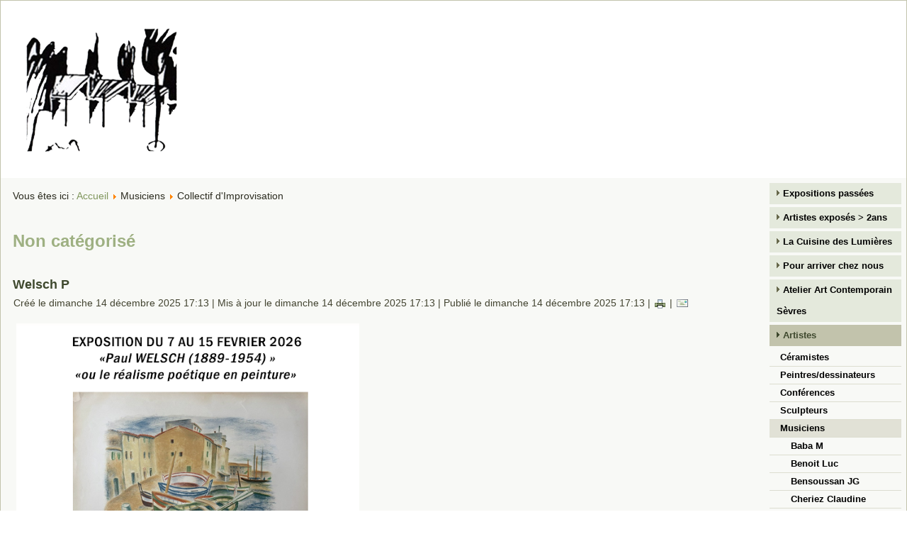

--- FILE ---
content_type: text/html; charset=utf-8
request_url: https://www.artcontemporainsevres.org/index.php/artistes/musiciens/collectif-d-improvisation
body_size: 364372
content:
<!DOCTYPE html>
<html dir="ltr" lang="fr-fr">
<head>
      <base href="https://www.artcontemporainsevres.org/index.php/artistes/musiciens/collectif-d-improvisation" />
  <meta http-equiv="content-type" content="text/html; charset=utf-8" />
  <meta name="keywords" content="Arts, arts contemporains, sèvres , haut de seine, les arts des hauts de seine" />
  <meta name="description" content="L'association Art Contemporain Sèvres est née de la volonté de Françoise Russo-Marie d'aider les artistes contemporains à montrer leurs oeuvres. La création d'une association a permis une meilleure visibilité au niveau municipal des expositions, concerts et autres manifestations organisés par Françoise Russo-Marie et Jean-Pierre Marie depuis plus de vingt ans." />
  <meta name="generator" content="Joomla! - Open Source Content Management" />
  <title>Collectif d'Improvisation</title>
  <link href="/index.php/artistes/musiciens/collectif-d-improvisation?format=feed&amp;type=rss" rel="alternate" type="application/rss+xml" title="RSS 2.0" />
  <link href="/index.php/artistes/musiciens/collectif-d-improvisation?format=feed&amp;type=atom" rel="alternate" type="application/atom+xml" title="Atom 1.0" />
  <link href="/templates/artcontemporain20201122/favicon.ico" rel="shortcut icon" type="image/vnd.microsoft.icon" />
  <script src="/media/system/js/mootools-core.js" type="text/javascript"></script>
  <script src="/media/system/js/core.js" type="text/javascript"></script>
  <script src="/media/system/js/caption.js" type="text/javascript"></script>
  <script src="/media/system/js/mootools-more.js" type="text/javascript"></script>
  <script type="text/javascript">
window.addEvent('load', function() {
				new JCaption('img.caption');
			});window.addEvent('domready', function() {
			$$('.hasTip').each(function(el) {
				var title = el.get('title');
				if (title) {
					var parts = title.split('::', 2);
					el.store('tip:title', parts[0]);
					el.store('tip:text', parts[1]);
				}
			});
			var JTooltips = new Tips($$('.hasTip'), { maxTitleChars: 50, fixed: false});
		});
  </script>

    <link rel="stylesheet" href="/templates/system/css/system.css" />
    <link rel="stylesheet" href="/templates/system/css/general.css" />
<script>
  (function(i,s,o,g,r,a,m){i['GoogleAnalyticsObject']=r;i[r]=i[r]||function(){
  (i[r].q=i[r].q||[]).push(arguments)},i[r].l=1*new Date();a=s.createElement(o),
  m=s.getElementsByTagName(o)[0];a.async=1;a.src=g;m.parentNode.insertBefore(a,m)
  })(window,document,'script','//www.google-analytics.com/analytics.js','ga');

  ga('create', 'UA-6247179-20', 'auto');
  ga('send', 'pageview');

</script>

    <!-- Created by Artisteer v4.2.0.60623 -->
    
    
    <meta name="viewport" content="initial-scale = 1.0, maximum-scale = 1.0, user-scalable = no, width = device-width" />

    <!--[if lt IE 9]><script src="https://html5shiv.googlecode.com/svn/trunk/html5.js"></script><![endif]-->
    <link rel="stylesheet" href="/templates/artcontemporain20201122/css/template.css" media="screen" type="text/css" />
    <!--[if lte IE 7]><link rel="stylesheet" href="/templates/artcontemporain20201122/css/template.ie7.css" media="screen" /><![endif]-->
    <link rel="stylesheet" href="/templates/artcontemporain20201122/css/template.responsive.css" media="all" type="text/css" />

<link rel="shortcut icon" href="/templates/artcontemporain20201122/favicon.ico" type="image/x-icon" />
    <script>if ('undefined' != typeof jQuery) document._artxJQueryBackup = jQuery;</script>
    <script src="/templates/artcontemporain20201122/jquery.js"></script>
    <script>jQuery.noConflict();</script>

    <script src="/templates/artcontemporain20201122/script.js"></script>
    <script src="/templates/artcontemporain20201122/script.responsive.js"></script>
    <script src="/templates/artcontemporain20201122/modules.js"></script>
        <script>if (document._artxJQueryBackup) jQuery = document._artxJQueryBackup;</script>
</head>
<body>

<div id="art-main">
    <div class="art-sheet clearfix">
<header class="art-header">
    <div class="art-shapes">
        <div class="art-object1435163851"></div>

            </div>

<h1 class="art-headline">
    <a href="/"></a>
</h1>





                
                    
</header>
<!-- begin nostyle -->
<div class="art-nostyle">
<!-- begin nostyle content -->


<div class="custom"  >
	<script type="text/javascript">// <![CDATA[
  var _gaq = _gaq || [];
  _gaq.push(['_setAccount', 'UA-6247179-20']);
  _gaq.push(['_trackPageview']);

  (function() {
    var ga = document.createElement('script'); ga.type = 'text/javascript'; ga.async = true;
    ga.src = ('https:' == document.location.protocol ? 'https://ssl' : 'http://www') + '.google-analytics.com/ga.js';
    var s = document.getElementsByTagName('script')[0]; s.parentNode.insertBefore(ga, s);
  })();
// ]]></script></div>
<!-- end nostyle content -->
</div>
<!-- end nostyle -->
<div class="art-layout-wrapper">
                <div class="art-content-layout">
                    <div class="art-content-layout-row">
                        <div class="art-layout-cell art-content">
<article class="art-post"><div class="art-postcontent clearfix">
<div class="breadcrumbs">
<span class="showHere">Vous êtes ici : </span><a href="/" class="pathway">Accueil</a> <img src="/media/system/images/arrow.png" alt=""  /> <span>Musiciens</span> <img src="/media/system/images/arrow.png" alt=""  /> <span>Collectif d'Improvisation</span></div>
</div></article><article class="art-post art-messages"><div class="art-postcontent clearfix">
<div id="system-message-container">
</div></div></article><div class="blog"><article class="art-post"><div class="art-postcontent clearfix"><h2><span class="subheading-category">Non catégorisé</span></h2><div class="category-desc"></div></div></article><div class="items-leading">
            <div class="leading-0">
            <article class="art-post"><h2 class="art-postheader">Welsch P</h2><div class="art-postheadericons art-metadata-icons"><span class="art-postdateicon">Créé le dimanche 14 décembre 2025 17:13</span> | <span class="art-postdateicon">Mis à jour le dimanche 14 décembre 2025 17:13</span> | <span class="art-postdateicon">Publié le dimanche 14 décembre 2025 17:13</span> | <a href="/index.php/artistes/musiciens/chapron-c-et-riva-pl/176-welsch-p?tmpl=component&amp;print=1&amp;layout=default&amp;page=" title="Imprimer" onclick="window.open(this.href,'win2','status=no,toolbar=no,scrollbars=yes,titlebar=no,menubar=no,resizable=yes,width=640,height=480,directories=no,location=no'); return false;" rel="nofollow"><img src="/templates/artcontemporain20201122/images/system/printButton.png" alt="Imprimer"  /></a> | <a href="/index.php/component/mailto/?tmpl=component&amp;template=artcontemporain20201122&amp;link=4daf98910a8e98fb49fe8f442bd30a4fbeb45136" title="E-mail" onclick="window.open(this.href,'win2','width=400,height=350,menubar=yes,resizable=yes'); return false;"><img src="/templates/artcontemporain20201122/images/system/emailButton.png" alt="E-mail"  /></a></div><div class="art-postcontent clearfix"><div class="art-article"><p><img src="[data-uri]" border="0" alt="" /></p></div></div></article>        </div>
            </div>
                    <div class="items-row cols-2 row-0">
           <div class="item column-1">
    <article class="art-post"><h2 class="art-postheader">Oliva Patrick</h2><div class="art-postheadericons art-metadata-icons"><span class="art-postdateicon">Créé le jeudi 13 février 2025 16:24</span> | <span class="art-postdateicon">Mis à jour le jeudi 13 février 2025 16:24</span> | <span class="art-postdateicon">Publié le jeudi 13 février 2025 16:24</span> | <a href="/index.php/artistes/musiciens/chapron-c-et-riva-pl/165-oliva-patrick?tmpl=component&amp;print=1&amp;layout=default&amp;page=" title="Imprimer" onclick="window.open(this.href,'win2','status=no,toolbar=no,scrollbars=yes,titlebar=no,menubar=no,resizable=yes,width=640,height=480,directories=no,location=no'); return false;" rel="nofollow"><img src="/templates/artcontemporain20201122/images/system/printButton.png" alt="Imprimer"  /></a> | <a href="/index.php/component/mailto/?tmpl=component&amp;template=artcontemporain20201122&amp;link=999731fcd8b43ed1bfbccf795ad3f4736dbb3e5a" title="E-mail" onclick="window.open(this.href,'win2','width=400,height=350,menubar=yes,resizable=yes'); return false;"><img src="/templates/artcontemporain20201122/images/system/emailButton.png" alt="E-mail"  /></a></div><div class="art-postcontent clearfix"><div class="art-article"><p style="margin: 0px; text-align: center;"><span style="font-family: 'Trebuchet ms',helvetica,sans-serif,arial; font-size: 26px;"><strong>A la ChARTreuse, le Samedi 25 janvier s'est produit<br /></strong></span></p>
<p style="margin: 0px; text-align: center;"><span style="font-family: 'Trebuchet ms',helvetica,sans-serif,arial; font-size: 24px;"><strong> </strong></span></p>
<p> </p>
<p style="margin: 0px 0px 0px 11.6pt; text-align: center;"><span style="color: #858588; font-family: Verdana,sans-serif,arial; font-size: 10.0pt;"><img src="/images/olova.jpg" border="0" alt="" /></span></p>
<p style="margin: 0px 0px 0px 11.6pt; text-align: center;"> </p>
<p style="margin: 0; text-align: center;">PROGRAMME </p>
<p style="margin: 0px 0px 0px 11.6pt; text-align: center;"> </p>
<p style="margin: 0; text-align: center;"> </p>
<p style="margin: 0px 0px 0px 11.6pt; text-align: center;"> </p>
<p style="margin: 0; text-align: center;"><strong>Georg Philipp Telemann, Fantaisie n°8 TWV 40:21 </strong></p>
<p style="margin: 0px 0px 0px 11.6pt; text-align: center;"> </p>
<p style="margin: 0; text-align: center;"><em>Piacevolmente - Spirituoso - Allegro </em></p>
<p style="margin: 0px 0px 0px 11.6pt; text-align: center;"> </p>
<p style="margin: 0; text-align: center;"><br /><strong>Johann Paul von Westhoff, Suite pour violon </strong></p>
<p style="margin: 0px 0px 0px 11.6pt; text-align: center;"> </p>
<p style="margin: 0; text-align: center;"><em>Prélude - Allemande - Courante - Sarabande - Gigue </em></p>
<p style="margin: 0px 0px 0px 11.6pt; text-align: center;"> </p>
<p style="margin: 0; text-align: center;"><br /><strong>Prélude improvisé </strong></p>
<p style="margin: 0px 0px 0px 11.6pt; text-align: center;"> </p>
<p style="margin: 0; text-align: center;"><br /><strong>Johann Sebastian Bach, Partita BWV 1002 </strong></p>
<p style="margin: 0px 0px 0px 11.6pt; text-align: center;"> </p>
<p style="margin: 0; text-align: center;"><em>Sarabanda </em></p>
<p style="margin: 0px 0px 0px 11.6pt; text-align: center;"> </p>
<p style="margin: 0; text-align: center;"><br /><strong>Georg Philipp Telemann, Fantaisie n°9 TWV 40:22 </strong></p>
<p style="margin: 0px 0px 0px 11.6pt; text-align: center;"> </p>
<p style="margin: 0; text-align: center;"><em>Siciliana - Vivace - Allegro</em></p>
<p style="margin: 0px 0px 0px 11.6pt; text-align: center;"> </p>
<p style="margin: 0; text-align: center;"> </p>
<p style="margin: 0px 0px 0px 11.6pt; text-align: center;"> </p>
<p style="margin: 0; text-align: center;">*************************************</p>
<p style="margin: 0px 0px 0px 11.6pt; text-align: center;"> </p>
<p style="margin: 0; text-align: center;"> </p>
<p style="margin: 0px 0px 0px 11.6pt; text-align: center;"> </p>
<p style="margin: 0; text-align: center;"><strong>Nicola Matteis, Fantasia </strong></p>
<p style="margin: 0px 0px 0px 11.6pt; text-align: center;"> </p>
<p style="margin: 0; text-align: center;"><br /><strong>Giuseppe Tartini, Sonate op.7 n°6 (arrangement Patrick Oliva)</strong> </p>
<p style="margin: 0px 0px 0px 11.6pt; text-align: center;"> </p>
<p style="margin: 0; text-align: center;"><em>Andante </em></p>
<p style="margin: 0px 0px 0px 11.6pt; text-align: center;"> </p>
<p style="margin: 0; text-align: center;"><br /><strong>Johann Sebastian Bach, Partita n° 2 BWV 1004 </strong><br /><em>Giga</em> </p>
<p style="margin: 0px 0px 0px 11.6pt; text-align: center;"> </p>
<p style="margin: 0; text-align: center;"><br /><strong>Georg Philipp Telemann, Fantaisie n° 2 TWV 40:15 </strong><br /><em>Largo - Allegro - Allegro </em></p>
<p style="margin: 0px 0px 0px 11.6pt; text-align: center;"> </p>
<p style="margin: 0; text-align: center;"> </p>
<p style="margin: 0px 0px 0px 11.6pt; text-align: center;"> </p>
<p style="margin: 0; text-align: center;">*************************************</p>
<p style="margin: 0px 0px 0px 11.6pt; text-align: center;"> </p>
<p style="margin: 0; text-align: center;"><strong>Marchetto Cara, Salve Regina (arrangement Patrick Oliva) </strong></p>
<p style="margin: 0px 0px 0px 11.6pt; text-align: center;"> </p>
<p style="margin: 0; text-align: center;"><br /><strong>Prélude improvisé </strong></p>
<p style="margin: 0px 0px 0px 11.6pt; text-align: center;"> </p>
<p style="margin: 0; text-align: center;"><br /><strong>Georg Philipp Telemann, Fantaisie n°9 TWV 40:22 </strong></p>
<p style="margin: 0px 0px 0px 11.6pt; text-align: center;"> </p>
<p style="margin: 0; text-align: center;"><strong>(arrangement Patrick Oliva)</strong> </p>
<p style="margin: 0px 0px 0px 11.6pt; text-align: center;"> </p>
<p style="margin: 0; text-align: center;"><em>Siciliana </em></p>
<p style="margin: 0px 0px 0px 11.6pt; text-align: center;"> </p>
<p style="margin: 0; text-align: center;"><br /><strong>Johann Sebastian Bach, Sonate n° 3 BWV 1005 </strong><br /><em>Allegro assai </em></p>
<p style="margin: 0px 0px 0px 11.6pt; text-align: center;"> </p>
<p style="margin: 0; text-align: center;"><br /><strong>Giuseppe Tartini, Sonate B. g10 « </strong><em>Didone abbandonata</em><strong> » </strong></p>
<p style="margin: 0px 0px 0px 11.6pt; text-align: center;"> </p>
<p style="margin: 0; text-align: center;"><strong>(arrangement Patrick Oliva) </strong></p>
<p style="margin: 0px 0px 0px 11.6pt; text-align: center;"> </p>
<p style="margin: 0; text-align: center;"><em>Affetuoso</em></p>
<p style="margin: 0px 0px 0px 11.6pt; text-align: center;"> </p>
<p style="margin: 0; text-align: center;"> </p>
<p style="margin: 0px 0px 0px 11.6pt; text-align: center;"> </p>
<p style="margin: 0; text-align: center;">*************************************</p></div></div></article>    </div>
                            <div class="item column-2">
    <article class="art-post"><h2 class="art-postheader">Brouillard F</h2><div class="art-postheadericons art-metadata-icons"><span class="art-postdateicon">Créé le mardi 18 avril 2023 14:29</span> | <span class="art-postdateicon">Mis à jour le mardi 18 avril 2023 14:29</span> | <span class="art-postdateicon">Publié le mardi 18 avril 2023 14:29</span> | <a href="/index.php/artistes/musiciens/chapron-c-et-riva-pl/152-brouillard-f?tmpl=component&amp;print=1&amp;layout=default&amp;page=" title="Imprimer" onclick="window.open(this.href,'win2','status=no,toolbar=no,scrollbars=yes,titlebar=no,menubar=no,resizable=yes,width=640,height=480,directories=no,location=no'); return false;" rel="nofollow"><img src="/templates/artcontemporain20201122/images/system/printButton.png" alt="Imprimer"  /></a> | <a href="/index.php/component/mailto/?tmpl=component&amp;template=artcontemporain20201122&amp;link=78315caef43dbf52f783c35149349736acfc37a8" title="E-mail" onclick="window.open(this.href,'win2','width=400,height=350,menubar=yes,resizable=yes'); return false;"><img src="/templates/artcontemporain20201122/images/system/emailButton.png" alt="E-mail"  /></a></div><div class="art-postcontent clearfix"><div class="art-article"><p><img src="/images/CCocatrix/Contes.jpg" border="0" alt="" /></p></div></div></article>    </div>
                    <span class="row-separator"></span>
</div>
                            <div class="items-row cols-2 row-1">
           <div class="item column-1">
    <article class="art-post"><h2 class="art-postheader">Aymard Christian</h2><div class="art-postheadericons art-metadata-icons"><span class="art-postdateicon">Créé le samedi 16 mars 2024 13:47</span> | <span class="art-postdateicon">Mis à jour le samedi 16 mars 2024 13:47</span> | <span class="art-postdateicon">Publié le samedi 16 mars 2024 13:47</span> | <a href="/index.php/artistes/musiciens/chapron-c-et-riva-pl/162-aymard-christian?tmpl=component&amp;print=1&amp;layout=default&amp;page=" title="Imprimer" onclick="window.open(this.href,'win2','status=no,toolbar=no,scrollbars=yes,titlebar=no,menubar=no,resizable=yes,width=640,height=480,directories=no,location=no'); return false;" rel="nofollow"><img src="/templates/artcontemporain20201122/images/system/printButton.png" alt="Imprimer"  /></a> | <a href="/index.php/component/mailto/?tmpl=component&amp;template=artcontemporain20201122&amp;link=897126212fee5c7e5e5ccdbda65c84dda8121005" title="E-mail" onclick="window.open(this.href,'win2','width=400,height=350,menubar=yes,resizable=yes'); return false;"><img src="/templates/artcontemporain20201122/images/system/emailButton.png" alt="E-mail"  /></a></div><div class="art-postcontent clearfix"><div class="art-article"><p><img src="/images/AymardGut/AymardGut.jpg" border="0" alt="" /></p></div></div></article>    </div>
                            <div class="item column-2">
    <article class="art-post"><h2 class="art-postheader">Atelier de céramique Jean-Pierre Marie</h2><div class="art-postheadericons art-metadata-icons"><span class="art-postdateicon">Créé le samedi 31 octobre 2020 15:36</span> | <span class="art-postdateicon">Mis à jour le jeudi 7 janvier 2021 18:15</span> | <span class="art-postdateicon">Publié le samedi 31 octobre 2020 15:36</span> | <a href="/index.php/artistes/musiciens/chapron-c-et-riva-pl/131-atelier-art-contemporain-sevres?tmpl=component&amp;print=1&amp;layout=default&amp;page=" title="Imprimer" onclick="window.open(this.href,'win2','status=no,toolbar=no,scrollbars=yes,titlebar=no,menubar=no,resizable=yes,width=640,height=480,directories=no,location=no'); return false;" rel="nofollow"><img src="/templates/artcontemporain20201122/images/system/printButton.png" alt="Imprimer"  /></a> | <a href="/index.php/component/mailto/?tmpl=component&amp;template=artcontemporain20201122&amp;link=3ba5e3e655e686b10840f7d06c5e7fe945366ad9" title="E-mail" onclick="window.open(this.href,'win2','width=400,height=350,menubar=yes,resizable=yes'); return false;"><img src="/templates/artcontemporain20201122/images/system/emailButton.png" alt="E-mail"  /></a></div><div class="art-postcontent clearfix"><div class="art-article"><p> </p>
<p style="text-align: center;"><span style="font-size: large;">Vente en ligne des pièces crées par Jean-Pierre Marie dans l'atelier de la Chartreuse, au profit d'Art Contemporain Sèvres</span></p>
<p style="text-align: center;"><span style="font-size: large;"><a href="https://atelier-art-contemporain-sevres.sumup.link" target="_blank">cliquez sur ce lien</a><br /></span></p>
<p> </p></div></div></article>    </div>
                    <span class="row-separator"></span>
</div>
                <article class="art-post"><div class="art-postcontent clearfix"><div class="cat-children">
        <h3>Sous-catégories</h3>
        
	<ul>
								<li class="last">
						<span class="item-title"><a href="/index.php/cdl">
				Cuisine des Lumières</a>
			</span>

						            
						<dl>
				<dt>
					Nombre d'articles :				</dt>
				<dd>
					1				</dd>
			</dl>
			
					</li>
				</ul>
    </div></div></article></div>


                        </div>
                        <div class="art-layout-cell art-sidebar1">
<div class="art-vmenublock clearfix"><div class="art-vmenublockcontent"><ul class="art-vmenu"><li class="item-142"><a href="/index.php/expos">Expositions passées</a></li><li class="item-240 deeper parent"><a href="/index.php/exposition-2ans">Artistes exposés &gt; 2ans</a><ul><li class="item-243 deeper parent"><a href="/index.php/exposition-2ans/peintres">Peinture/Dessin</a><ul><li class="item-181"><a href="/index.php/exposition-2ans/peintres/geira">Auestadt G</a></li><li class="item-187"><a href="/index.php/exposition-2ans/peintres/bloch-jambet">Bloch-Jambet Annette</a></li><li class="item-183"><a href="/index.php/exposition-2ans/peintres/bongibault-andre">Bongibault André</a></li><li class="item-197"><a href="/index.php/exposition-2ans/peintres/corti-laura">Corti Laura</a></li><li class="item-213"><a href="/index.php/exposition-2ans/peintres/frachet-peintre">Frachet Odile</a></li><li class="item-152"><a href="/index.php/exposition-2ans/peintres/guillele">Guillemé Sylvie</a></li><li class="item-148"><a href="/index.php/exposition-2ans/peintres/h-hidalgo">Hidalgo Heike </a></li><li class="item-175"><a href="/index.php/exposition-2ans/peintres/choussin">Houssin Christine</a></li><li class="item-185"><a href="/index.php/exposition-2ans/peintres/kah-dominique">Kah Dominique</a></li><li class="item-124"><a href="/index.php/exposition-2ans/peintres/clc" target="_blank"> Le Chatelier Claire</a></li><li class="item-177"><a href="/index.php/exposition-2ans/peintres/licha">Licha Alexandra </a></li><li class="item-199"><a href="/index.php/exposition-2ans/peintres/safir-l">Safir L</a></li><li class="item-153"><a href="/index.php/exposition-2ans/peintres/isimon">Simon Isabelle</a></li><li class="item-6"><a href="/index.php/exposition-2ans/peintres/abadie">Abadie Bernard </a></li><li class="item-10"><a href="/index.php/exposition-2ans/peintres/thomasroudeix">Thomas Roudeix Bernard </a></li><li class="item-133"><a href="/index.php/exposition-2ans/peintres/carine-gutlerner-2">Gutlerner Carine (2)</a></li><li class="item-8"><a href="/index.php/exposition-2ans/peintres/masse">Masse Dominique </a></li><li class="item-2"><a href="/index.php/exposition-2ans/peintres/karpinski"> Karpinski Fabian</a></li><li class="item-4"><a href="/index.php/exposition-2ans/peintres/rocco">Rocco Sophie</a></li><li class="item-13"><a href="/index.php/exposition-2ans/peintres/yvon-yro">Yro Yvon</a></li><li class="item-287"><a href="/index.php/exposition-2ans/peintres/gentelle-paola">Gentelle Paola</a></li></ul></li><li class="item-244 deeper parent"><a href="/index.php/exposition-2ans/ceramique">Céramique</a><ul><li class="item-169"><a href="/index.php/exposition-2ans/ceramique/cboa">Boaretto Christian </a></li><li class="item-212"><a href="/index.php/exposition-2ans/ceramique/frachet-o-sculpture">Frachet O</a></li><li class="item-125"><a href="/index.php/exposition-2ans/ceramique/vl" target="_blank">Lallier Vincent </a></li><li class="item-155"><a href="/index.php/exposition-2ans/ceramique/i-rokkjaer">Rokkjaer I</a></li><li class="item-132"><a href="/index.php/exposition-2ans/ceramique/thomasroudeix-2">Thomas Roudeix Bernard (2) </a></li></ul></li><li class="item-245 deeper parent"><a href="/index.php/exposition-2ans/musique">Musique</a><ul><li class="item-179"><a href="/index.php/exposition-2ans/musique/epstein">Epstein L, Forget D  &amp; Houssin D </a></li><li class="item-141"><a href="/index.php/exposition-2ans/musique/erbes">Erbès Lara </a></li><li class="item-184"><a href="/index.php/exposition-2ans/musique/franceschi-m">Franceschi M</a></li><li class="item-186"><a href="/index.php/exposition-2ans/musique/gould-sally">Gould Sally</a></li><li class="item-172"><a href="/index.php/exposition-2ans/musique/mleclerc">Leclerc M et Maupoint C</a></li><li class="item-178"><a href="/index.php/exposition-2ans/musique/peylet">Peylet Nano </a></li><li class="item-170"><a href="/index.php/exposition-2ans/musique/drada">Rada D et Dubé J </a></li><li class="item-180"><a href="/index.php/exposition-2ans/musique/rosato">Rosato Sébastien</a></li><li class="item-201"><a href="/index.php/exposition-2ans/musique/scholtes-isolde">Scholtès Isolde</a></li><li class="item-3"><a href="/index.php/exposition-2ans/musique/agnes-lyon-caen">Lyon Caen Agnès</a></li><li class="item-34"><a href="/index.php/exposition-2ans/musique/carine-gutlerner">Gutlerner Carine </a></li><li class="item-7"><a href="/index.php/exposition-2ans/musique/maeve">Gael Maeve</a></li><li class="item-15"><a href="/index.php/exposition-2ans/musique/mauricio-romero">Romero Mauricio</a></li></ul></li><li class="item-246 deeper parent"><a href="/index.php/exposition-2ans/sculpture">Sculpture</a><ul><li class="item-37"><a href="/index.php/exposition-2ans/sculpture/gpayen">Payen Gérard </a></li><li class="item-35"><a href="/index.php/exposition-2ans/sculpture/ines-lopez-sanchez-mathely">Lopez-Sanchez Mathély Inès </a></li></ul></li></ul></li><li class="item-149"><a href="/index.php/cdl">La Cuisine des Lumières</a></li><li class="item-176"><a href="/index.php/plan">Pour arriver chez nous</a></li><li class="item-256 deeper parent"><a href="/index.php/atelier-art-contemporain-sevres">Atelier Art Contemporain Sèvres</a><ul><li class="item-257"><a href="/index.php/atelier-art-contemporain-sevres/atelier-la-chartreuse">Atelier La ChARTreuse</a></li><li class="item-258"><a href="/index.php/atelier-art-contemporain-sevres/les-contenants">Arts de la table</a></li><li class="item-259"><a href="/index.php/atelier-art-contemporain-sevres/sarscov2-et-confinement">SarsCoV2 et confinement</a></li><li class="item-260"><a href="/index.php/atelier-art-contemporain-sevres/symbolisme">Symbolisme</a></li></ul></li><li class="item-38 active deeper parent"><a class=" active" href="/">Artistes</a><ul class="active"><li class="item-126 deeper parent"><a class="separator">Céramistes</a><ul><li class="item-233"><a href="/index.php/artistes/ceramistes/ladeveze-c">Ladevèze C</a></li><li class="item-188"><a href="/index.php/artistes/ceramistes/le-goff-monique">Le Goff Monique</a></li><li class="item-221"><a href="/index.php/artistes/ceramistes/mallet-mireille">Mallet Mireille</a></li><li class="item-228"><a href="/index.php/artistes/ceramistes/merillon">Mérillon Fabien</a></li><li class="item-239"><a href="/index.php/artistes/ceramistes/teresiak-freund-f">Teresiak-Freund F</a></li><li class="item-263"><a href="/index.php/artistes/ceramistes/zambelli-l">Zambelli L</a></li><li class="item-266"><a href="/index.php/artistes/ceramistes/garfield-l">Garfield L</a></li><li class="item-279"><a href="/index.php/artistes/ceramistes/blonde-patrick">Blonde Patrick</a></li><li class="item-289"><a href="/index.php/artistes/ceramistes/denoit-nicole">Denoit Nicole</a></li><li class="item-286"><a href="/index.php/artistes/ceramistes/fanchini-valerie">Fanchini Valérie</a></li><li class="item-291"><a href="/index.php/artistes/ceramistes/calemard-mc">Calemard MC</a></li><li class="item-295"><a href="/index.php/artistes/ceramistes/levy-letessier-michele">Levy Letessier  Michèle</a></li><li class="item-301"><a href="/index.php/artistes/ceramistes/herzele-v-et-m">Herzele V et M</a></li></ul></li><li class="item-129 deeper parent"><a class="separator">Peintres/dessinateurs</a><ul><li class="item-253"><a href="/index.php/artistes/peintres/assoumov-m">Assoumov M</a></li><li class="item-223"><a href="/index.php/artistes/peintres/dott-claire">Dott Claire</a></li><li class="item-182"><a href="/index.php/artistes/peintres/jpd">Duriez JP</a></li><li class="item-232"><a href="/index.php/artistes/peintres/fraterno-m">Fraterno M</a></li><li class="item-227"><a href="/index.php/artistes/peintres/gabet-tissier-janine">Gabet-Tissier Janine</a></li><li class="item-247"><a href="/index.php/artistes/peintres/gautier-lowenbach-vallee">Gautier, Lowenbach &amp; Vallée</a></li><li class="item-219"><a href="/index.php/artistes/peintres/hartley-h">Hartley H</a></li><li class="item-238"><a href="/index.php/artistes/peintres/lemaire-f">Lemaire F</a></li><li class="item-230"><a href="/index.php/artistes/peintres/salman-j">Salman J</a></li><li class="item-234"><a href="/index.php/artistes/peintres/seddiki-k">Seddiki K</a></li><li class="item-173"><a href="/index.php/artistes/peintres/b-sillard">Sillard Brigitte</a></li><li class="item-222"><a href="/index.php/artistes/peintres/winding-christophe">Winding Christophe</a></li><li class="item-261"><a href="/index.php/artistes/peintres/tito-mulk">Tito/Mulk</a></li><li class="item-264"><a href="/index.php/artistes/peintres/fandre-e">Fandre E</a></li><li class="item-267"><a href="/index.php/artistes/peintres/daumas-c">Daumas C</a></li><li class="item-268"><a href="/index.php/artistes/peintres/nectou-patrice">Nectou Patrice</a></li><li class="item-271"><a href="/index.php/artistes/peintres/longobardi-m">Longobardi M</a></li><li class="item-273"><a href="/index.php/artistes/peintres/karpinski-f">Karpinski F</a></li><li class="item-275"><a href="/index.php/artistes/peintres/henrard-e">Henrard E</a></li><li class="item-277"><a href="/index.php/artistes/peintres/cocatrix-c">Cocatrix C</a></li><li class="item-280"><a href="/index.php/artistes/peintres/turpin-dominique">Turpin Dominique</a></li><li class="item-285"><a href="/index.php/artistes/peintres/marmorat-eric">Marmorat Eric</a></li><li class="item-288"><a href="/index.php/artistes/peintres/gentelle-paola">Gentelle Paola</a></li><li class="item-292"><a href="/index.php/artistes/peintres/baumel-helene">Baumel Hélène</a></li><li class="item-294"><a href="/index.php/artistes/peintres/fournier-brigitte">Fournier Brigitte</a></li><li class="item-296"><a href="/index.php/artistes/peintres/revenu-murielle">Revenu Murielle</a></li></ul></li><li class="item-225 deeper parent"><a href="/index.php/artistes/conferences">Conférences</a><ul><li class="item-249"><a href="/index.php/artistes/conferences/le-goff-m">Le Goff M</a></li><li class="item-250"><a href="/index.php/artistes/conferences/conference-plasticite">Conférence &quot;Plasticité&quot;</a></li></ul></li><li class="item-130 deeper parent"><a class="separator">Sculpteurs</a><ul><li class="item-218"><a href="/index.php/artistes/sculpteurs/deblaere-j">Deblaere J</a></li><li class="item-252"><a href="/index.php/artistes/sculpteurs/gapurov-a">Gapurov A</a></li><li class="item-200"><a href="/index.php/artistes/sculpteurs/mayu-francois">Mayu François</a></li><li class="item-174"><a href="/index.php/artistes/sculpteurs/b-sillard">Sillard Brigitte</a></li><li class="item-255"><a href="/index.php/artistes/sculpteurs/art-d-afrique-collection-wisenberg">Art d'Afrique (collection Wisenberg)</a></li><li class="item-269"><a href="/index.php/artistes/sculpteurs/bignolais-gerard">Bignolais Gérard</a></li><li class="item-298"><a href="/index.php/artistes/sculpteurs/fenaroli-flavia">Fenaroli Flavia</a></li></ul></li><li class="item-131 active deeper parent"><a class="active separator">Musiciens</a><ul class="active"><li class="item-198"><a href="/index.php/artistes/musiciens/baba-m">Baba M</a></li><li class="item-140"><a href="/index.php/artistes/musiciens/benoit">Benoit Luc</a></li><li class="item-231"><a href="/index.php/artistes/musiciens/bensoussan-jg">Bensoussan JG</a></li><li class="item-217"><a href="/index.php/artistes/musiciens/cheriez-claudine">Cheriez Claudine</a></li><li class="item-229"><a href="/index.php/artistes/musiciens/ene-sebastian">Ené Sébastian</a></li><li class="item-210"><a href="/index.php/artistes/musiciens/ferme-m">Fermé M</a></li><li class="item-224"><a href="/index.php/artistes/musiciens/guay-michel-et-raphael-khan-isyal">Guay Michel et Raphael Khan Isyal</a></li><li class="item-237"><a href="/index.php/artistes/musiciens/matteucci-e">Matteucci E</a></li><li class="item-241"><a href="/index.php/artistes/musiciens/heugel-j-proteau-pf">Heugel J &amp; Proteau PF</a></li><li class="item-248"><a href="/index.php/artistes/musiciens/kudora-y-matvievskaya-a">Kudora Y &amp; Matvievskaya A</a></li><li class="item-171"><a href="/index.php/artistes/musiciens/frossille">Rossille Frédéric</a></li><li class="item-251"><a href="/index.php/artistes/musiciens/tchalik-quatuor">Tchalik (quatuor)</a></li><li class="item-242"><a href="/index.php/artistes/musiciens/trio-anton">Trio Anton</a></li><li class="item-254"><a href="/index.php/artistes/musiciens/jasmin-f-kawara-k">Jasmin F &amp; Kawara K</a></li><li class="item-265"><a href="/index.php/artistes/musiciens/masunaga-remi">Masunaga Remi</a></li><li class="item-270"><a href="/index.php/artistes/musiciens/caillat-maud">Caillat Maud</a></li><li class="item-274"><a href="/index.php/artistes/musiciens/in-vento">in vento</a></li><li class="item-276"><a href="/index.php/artistes/musiciens/de-bellecombe-cm-et-jarry-t">de Bellecombe CM et Jarry T</a></li><li class="item-278"><a href="/index.php/artistes/musiciens/jacquin-ribot-f-et-lasla-j">Jacquin-Ribot F et Lasla J</a></li><li class="item-5"><a href="/index.php/artistes/musiciens/primachenko">Primachenko Marina</a></li><li class="item-284 current active"><a class=" active" href="/index.php/artistes/musiciens/collectif-d-improvisation">Collectif d'Improvisation</a></li><li class="item-290"><a href="/index.php/artistes/musiciens/heimburger-o-montag-p">Heimburger O &amp; Montag P</a></li><li class="item-293"><a href="/index.php/artistes/musiciens/oliva-patrick">Oliva Patrick</a></li><li class="item-297"><a href="/index.php/artistes/musiciens/poulain-smondack-sylvie">Poulain-Smondack Sylvie</a></li><li class="item-299"><a href="/index.php/artistes/musiciens/carbonel-sylvie-et-flory-isabelle">Carbonel Sylvie et Flory Isabelle</a></li><li class="item-302"><a href="/index.php/artistes/musiciens/chapron-c-et-riva-pl">Chapron C et Riva PL</a></li></ul></li><li class="item-137 deeper parent"><a class="separator">Hommes de lettres</a><ul><li class="item-220"><a href="/index.php/artistes/litterature/huppert-remi">Huppert Remi</a></li><li class="item-272"><a href="/index.php/artistes/litterature/mennillo-d-castiglione-r">Mennillo D &amp; Castiglione R</a></li><li class="item-9"><a href="/index.php/artistes/litterature/piquet">Piquet Jean-François </a></li></ul></li><li class="item-214 deeper parent"><a class="separator">Photographes</a><ul><li class="item-226"><a href="/index.php/artistes/photographes/douieb-dominique-et-soares-daiana">Douieb Dominique et Soares Daiana</a></li><li class="item-216"><a href="/index.php/artistes/photographes/fandre-joseph">Fandre Joseph</a></li><li class="item-215"><a href="/index.php/artistes/photographes/pohu-lefevre-francois">Pohu-Lefevre François</a></li><li class="item-262"><a href="/index.php/artistes/photographes/baulieu-lucas">Beaulieu Lucas</a></li></ul></li><li class="item-236 deeper parent"><a href="/index.php/artistes/theatre">Théatre</a><ul><li class="item-281"><a href="/index.php/artistes/theatre/morin-claudia">Morin Claudia</a></li><li class="item-300"><a href="/index.php/artistes/theatre/compagnie-l-eygurande">Compagnie l'Eygurande</a></li></ul></li></ul></li><li class="item-12 deeper parent"><a class="separator">Qui sommes nous</a><ul><li class="item-146"><a href="/index.php/qui-sommes-nous/buts-de-l-association">Buts de l'association</a></li><li class="item-16"><a href="/index.php/qui-sommes-nous/fkm">Collection particuliere</a></li><li class="item-14"><a href="/index.php/qui-sommes-nous/inscription">inscription/cotisation</a></li></ul></li></ul></div></div>



                        </div>
                    </div>
                </div>
            </div>

<footer class="art-footer">
<p><a title="RSS" class="art-rss-tag-icon" style="position:absolute;bottom:5px;left:6px" href="#"></a></p><div style="position:relative;padding-left:10px;padding-right:10px"><p>Réalisé par <a href="http://www.actonis.fr/fr/references/sites-internet" target="_blank">ACTONIS SARL</a></p>

<p>Copyright Art contemporain Sèvres © 2014. All Rights Reserved.</p></div>
</footer>

    </div>
</div>
<p class="art-page-footer">
        <span id="art-footnote-links">Designed by ACTONIS.</span>
		166
</body>
</html>

--- FILE ---
content_type: text/plain
request_url: https://www.google-analytics.com/j/collect?v=1&_v=j102&a=1626348633&t=pageview&_s=1&dl=https%3A%2F%2Fwww.artcontemporainsevres.org%2Findex.php%2Fartistes%2Fmusiciens%2Fcollectif-d-improvisation&ul=en-us%40posix&dt=Collectif%20d%27Improvisation&sr=1280x720&vp=1280x720&_u=IEBAAEABAAAAACAAI~&jid=386345136&gjid=1469797184&cid=1731144976.1769145722&tid=UA-6247179-20&_gid=717301609.1769145722&_r=1&_slc=1&z=1183194126
body_size: -454
content:
2,cG-PVGQ2CJQWV